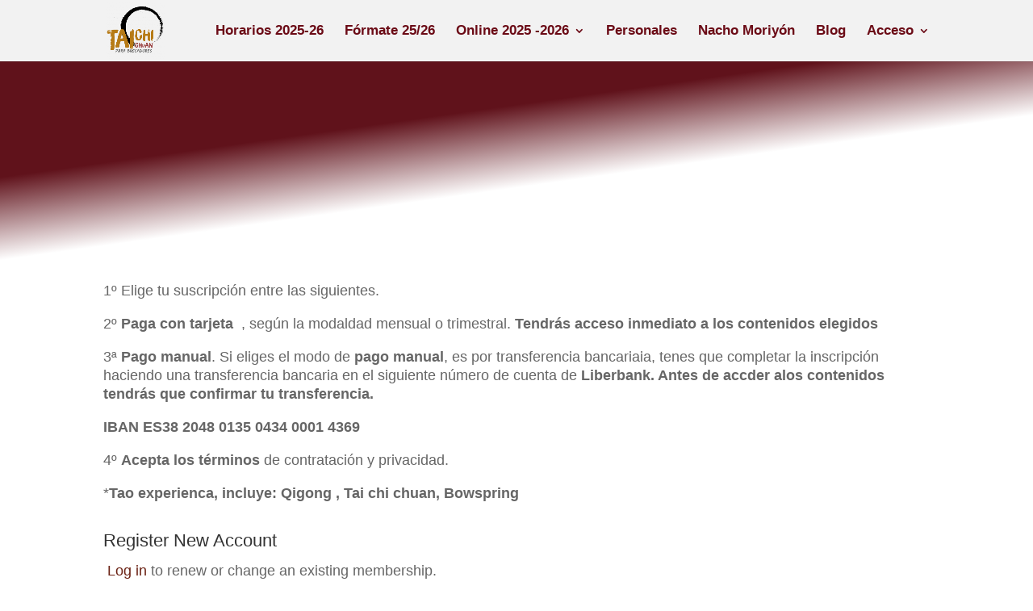

--- FILE ---
content_type: text/javascript
request_url: https://3armonias.com/wp-content/plugins/restrict-content-pro/includes/js/register.min.js?ver=3.3.9
body_size: 2800
content:
"function"!=typeof Object.assign&&(Object.assign=function(e){"use strict";if(null==e)throw new TypeError("Cannot convert undefined or null to object");e=Object(e);for(var t=1;t<arguments.length;t++){var r=arguments[t];if(null!=r)for(var a in r)Object.prototype.hasOwnProperty.call(r,a)&&(e[a]=r[a])}return e});var rcp_processing=!1;function rcp_get_recaptchav3_token(e){return new Promise(function(t,r){"1"===rcp_script_options.recaptcha_enabled&&"3"===rcp_script_options.recaptcha_version?grecaptcha.ready(function(){grecaptcha.execute(jQuery("#rcp_recaptcha").data("sitekey"),{action:"register"}).then(function(r){jQuery(e).find('input[name="g-recaptcha-response"]').val(r),t()})}):t()})}function rcp_validate_registration_form(e){let t=jQuery;return new Promise(function(r,a){t.post(rcp_script_options.ajaxurl,e.serialize()+"&action=rcp_process_register_form&rcp_ajax=true&validate_only=true",function(i){t(".rcp-submit-ajax",e).remove(),t(".rcp_message.error",e).remove(),i.success?(t("body").trigger("rcp_registration_form_validated",[e,i.data]),r(i.data)):a(i.data)}).success(function(e){}).done(function(e){}).fail(function(e){console.log(e),a(Error(e))}).always(function(e){})})}function rcp_process_registration_form(e){let t=jQuery;return rcp_processing=!0,new Promise(function(r,a){t.post(rcp_script_options.ajaxurl,e.serialize()+"&action=rcp_process_register_form&rcp_ajax=true",function(e){e.success?r(e.data):a(e.data)}).success(function(e){}).done(function(e){}).fail(function(e){console.log(e)}).always(function(e){})})}function rcp_regenerate_registration_nonce(e,t){let r=jQuery;return rcp_processing=!0,new Promise(function(a,i){r.ajax({type:"post",dataType:"json",url:rcp_script_options.ajaxurl,data:{action:"rcp_generate_registration_nonce"},success:function(r){r.success?(t.nonce=r.data,e.find('input[name="rcp_register_nonce"]').val(t.nonce),a(t)):i(t)}})})}function rcp_submit_registration_form(e,t){rcp_processing=!0,e.submit()}function rcp_handle_registration_errors(e,t){let r=jQuery;void 0===t&&(t=r("#rcp_registration_form")),void 0===e.errors&&(e.errors='<div class="rcp_message error" role="list"><p class="rcp_error" role="listitem">'+rcp_script_options.error_occurred+"</p></div>"),t.find("#rcp_submit").val(rcp_script_options.register).before(e.errors),t.find('input[name="rcp_register_nonce"]').val(e.nonce),t.unblock(),rcp_processing=!1}function rcp_get_gateway(){let e,t=jQuery;return t("#rcp_payment_gateways").length>0?(e=t("#rcp_payment_gateways select option:selected")).length<1&&(e=t('input[name="rcp_gateway"]:checked')):e=t('input[name="rcp_gateway"]'),e}function rcp_get_registration_form_state(){let e=jQuery,t=e("#rcp_subscription_levels input:checked");return t.length||(t=e("#rcp_registration_form").find("input[name=rcp_level]")),{membership_level:t.val(),is_free:0==t.attr("rel"),lifetime:"forever"===t.data("duration"),level_has_trial:-1!==rcp_script_options.trial_levels.indexOf(t.val()),discount_code:e("#rcp_discount_code").val(),gateway:rcp_get_gateway().val(),gateway_data:rcp_get_gateway(),auto_renew:e("#rcp_auto_renew").prop("checked")}}function rcp_validate_registration_state(e,t){e||(e=rcp_get_registration_form_state());let r=jQuery,a=r("#rcp_registration_form");a.block({message:rcp_script_options.pleasewait,css:{border:"none",padding:"15px",backgroundColor:"#000","-webkit-border-radius":"10px","-moz-border-radius":"10px",opacity:.5,color:"#fff"}});let i=a.serialize()+"&action=rcp_validate_registration_state&rcp_ajax=true&rcp_level="+e.membership_level+"&lifetime="+e.lifetime+"&level_has_trial="+e.level_has_trial+"&is_free="+e.is_free+"&discount_code="+e.discount_code+"&rcp_gateway="+e.gateway+"&rcp_auto_renew="+(!0===e.auto_renew||"")+"&event_type="+t+"&registration_type="+r("#rcp-registration-type").val()+"&membership_id="+r("#rcp-membership-id").val()+"&rcp_registration_payment_id="+r("#rcp-payment-id").val();r.ajax({type:"post",dataType:"json",url:rcp_script_options.ajaxurl,data:i,success:function(e){e.success?(r(".rcp_gateway_"+e.data.gateway+"_fields").length&&e.data.show_gateway_fields||(r("#rcp_gateway_extra_fields").remove(),1==e.data.show_gateway_fields&&e.data.gateway_fields&&(r(".rcp_gateway_fields").length?r('<div class="rcp_gateway_'+e.data.gateway+'_fields" id="rcp_gateway_extra_fields">'+e.data.gateway_fields+"</div>").insertAfter(".rcp_gateway_fields"):r('<div class="rcp_gateway_'+e.data.gateway+'_fields" id="rcp_gateway_extra_fields">'+e.data.gateway_fields+"</div>").insertAfter(".rcp_gateways_fieldset"),r("body").trigger("rcp_gateway_loaded",e.data.gateway))),rcp_prepare_registration_fields(e.data)):console.log(e),r("#rcp_registration_form").unblock()}})}function rcp_prepare_registration_fields(e){let t=jQuery;if(e.recurring_available?t("#rcp_auto_renew_wrap").show():(t("#rcp_auto_renew_wrap").hide(),t("#rcp_auto_renew_wrap input").prop("checked",!1)),e.level_has_trial&&e.trial_eligible&&(t("#rcp_auto_renew_wrap").hide(),t("#rcp_auto_renew_wrap input").prop("checked",!0)),e.initial_total>0||e.recurring_total>0?t(".rcp_gateway_fields").show():t(".rcp_gateway_fields").hide(),e.show_gateway_fields?t("#rcp_gateway_extra_fields").show():t("#rcp_gateway_extra_fields").remove(),t(".rcp_discount_amount").remove(),t(".rcp_discount_valid, .rcp_discount_invalid").hide(),e.discount_code){e.discount_valid?(t(".rcp_discount_valid").show(),t("#rcp_discount_code_wrap label").append('<span class="rcp_discount_amount"> - '+e.discount_amount+"</span>"),e.full_discount?t(".rcp_gateway_fields").addClass("rcp_discounted_100"):t(".rcp_gateway_fields").removeClass("rcp_discounted_100")):(t(".rcp_discount_invalid").show(),t(".rcp_gateway_fields").removeClass("rcp_discounted_100"));let r={valid:e.discount_valid,full:e.full_discount,amount:e.discount_amount};t("body").trigger("rcp_discount_applied",[r])}t(".rcp_registration_total").html(e.total_details_html)}function rcp_validate_recaptcha(e){jQuery("#rcp_registration_form #rcp_submit").prop("disabled",!1)}jQuery(document).ready(function(e){rcp_validate_registration_state(),e("#rcp-membership-renew-upgrade-toggle").on("click",function(t){t.preventDefault(),e("#rcp-membership-renew-upgrade-choice").toggle()}),e("#rcp_payment_gateways select, #rcp_payment_gateways input").change(function(){e("body").trigger("rcp_gateway_change",{gateway:rcp_get_gateway().val()})}),e(".rcp_level").change(function(){e("body").trigger("rcp_level_change",{subscription_level:e("#rcp_subscription_levels input:checked").val()})}),e("#rcp_apply_discount").on("click",function(t){t.preventDefault(),e("body").trigger("rcp_discount_change",{discount_code:e("#rcp_discount_code").val()})}),e("#rcp_auto_renew").on("change",function(){e("body").trigger("rcp_auto_renew_change",{auto_renew:e(this).prop("checked")})}),e("body").on("rcp_discount_change rcp_level_change rcp_gateway_change rcp_auto_renew_change",function(e,t){rcp_validate_registration_state(Object.assign({},rcp_get_registration_form_state(),t),e.type)}),"1"===rcp_script_options.recaptcha_enabled&&"3"!==rcp_script_options.recaptcha_version&&jQuery("#rcp_registration_form #rcp_submit").prop("disabled",!0),e(document).on("click","#rcp_registration_form #rcp_submit",function(t){t.preventDefault();var r=document.getElementById("rcp_registration_form"),a=e("#rcp_registration_form");"function"==typeof r.checkValidity&&!1===r.checkValidity()||(a.block({message:rcp_script_options.pleasewait,css:{border:"none",padding:"15px",backgroundColor:"#000","-webkit-border-radius":"10px","-moz-border-radius":"10px",opacity:.5,color:"#fff"}}),e("#rcp_submit",a).val(rcp_script_options.pleasewait),rcp_processing||(rcp_processing=!0,rcp_get_recaptchav3_token(a).then(function(e){return rcp_validate_registration_form(a)}).then(function(e){return rcp_process_registration_form(a)}).then(function(e){return rcp_regenerate_registration_nonce(a,e)}).then(function(t){let r=a.find('input[name="rcp_registration_payment_id"]');r.length?r.val(t.payment_id):a.append('<input type="hidden" name="rcp_registration_payment_id" value="'+t.payment_id+'"/>'),e("body").trigger("rcp_register_form_submission",[t,a.attr("id")]);let i=!1;t.gateway.supports&&-1!==t.gateway.supports.indexOf("gateway-submits-form")&&(i=!0),0===t.total&&0===t.recurring_total||!i?rcp_submit_registration_form(a,t):e("body").trigger("rcp_registration_form_processed",[a,t])}).catch(function(e){console.log("Registration Error",e),rcp_regenerate_registration_nonce(a,e).then(function(e){rcp_handle_registration_errors(e,a)}).catch(function(t){rcp_handle_registration_errors(e,a)})})))})});var rcp_validating_discount=!1,rcp_validating_gateway=!1,rcp_validating_level=!1,rcp_calculating_total=!1;function rcp_validate_form(e){rcp_validate_registration_state()}function rcp_validate_subscription_level(){rcp_validating_level||(rcp_validating_level=!0,rcp_validate_registration_state(),rcp_validating_level=!1)}function rcp_validate_gateways(){rcp_validating_gateway||(rcp_validating_gateway=!0,rcp_validate_registration_state(),rcp_validating_gateway=!1)}function rcp_validate_discount(){rcp_validating_discount||(rcp_validating_discount=!0,rcp_validate_registration_state(),rcp_validating_discount=!1)}function rcp_calc_total(){rcp_calculating_total||(rcp_calculating_total=!0,rcp_validate_registration_state(),rcp_calculating_total=!1)}
